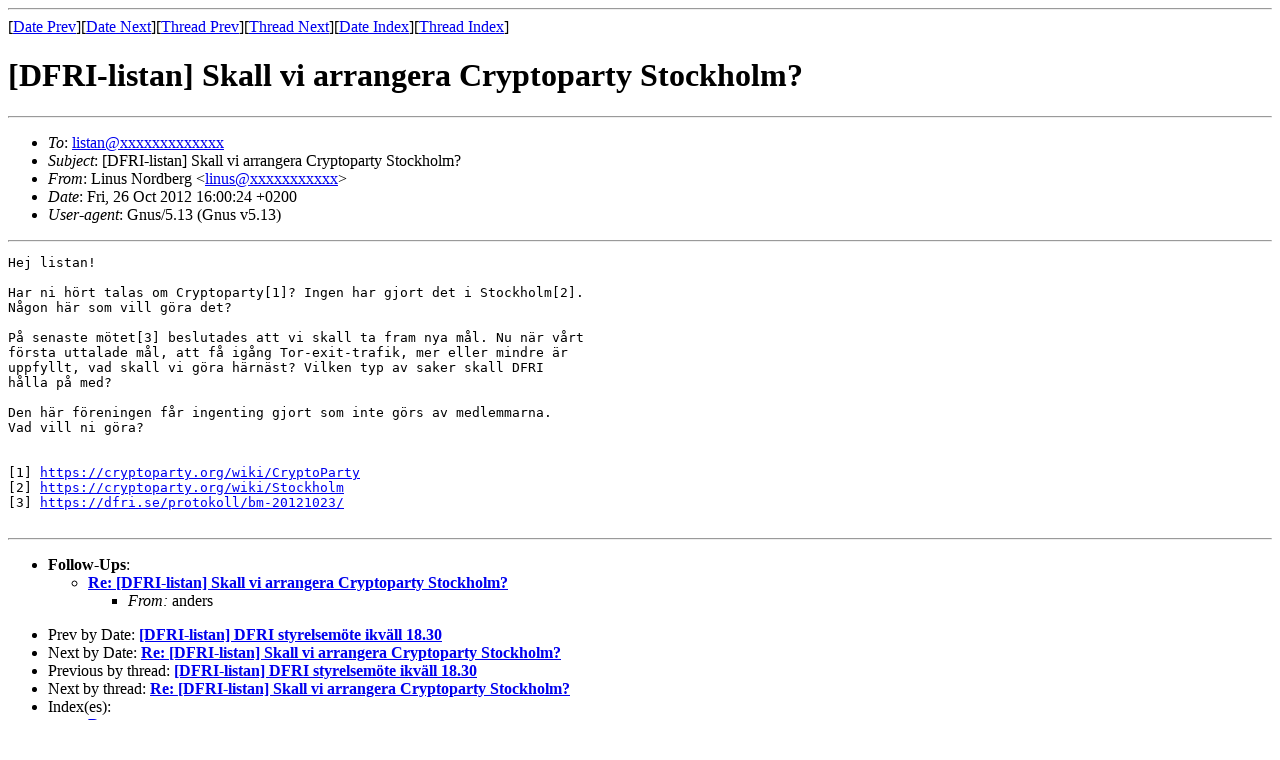

--- FILE ---
content_type: text/html
request_url: https://lists.dfri.se/listan/msg00241.html
body_size: 1279
content:
<!-- MHonArc v2.6.18 -->
<!--X-Subject: [DFRI&#45;listan] Skall vi arrangera Cryptoparty Stockholm? -->
<!--X-From-R13: Zvahf @beqoret <yvahfNabeqoret.fr> -->
<!--X-Date: Fri, 26 Oct 2012 16:00:28 +0200 (CEST) -->
<!--X-Message-Id: ysz1ugl8haf.fsf@nordberg.se -->
<!--X-Content-Type: text/plain -->
<!--X-Head-End-->
<!DOCTYPE HTML PUBLIC "-//W3C//DTD HTML 4.01 Transitional//EN"
        "http://www.w3.org/TR/html4/loose.dtd">
<html>
<head>
<title>[DFRI-listan] Skall vi arrangera Cryptoparty Stockholm?</title>
</head>
<body>
<!--X-Body-Begin-->
<!--X-User-Header-->
<!--X-User-Header-End-->
<!--X-TopPNI-->
<hr>
[<a href="msg00240.html">Date Prev</a>][<a href="msg00242.html">Date Next</a>][<a href="msg00240.html">Thread Prev</a>][<a href="msg00242.html">Thread Next</a>][<a href="maillist.html#00241">Date Index</a>][<a href="threads.html#00241">Thread Index</a>]
<!--X-TopPNI-End-->
<!--X-MsgBody-->
<!--X-Subject-Header-Begin-->
<h1>[DFRI-listan] Skall vi arrangera Cryptoparty Stockholm?</h1>
<hr>
<!--X-Subject-Header-End-->
<!--X-Head-of-Message-->
<ul>
<li><em>To</em>: <a href="mailto:listan@DOMAIN.HIDDEN">listan@xxxxxxxxxxxxx</a> </li>
<li><em>Subject</em>: [DFRI-listan] Skall vi arrangera Cryptoparty Stockholm?</li>
<li><em>From</em>: Linus Nordberg &lt;<a href="mailto:linus@DOMAIN.HIDDEN">linus@xxxxxxxxxxx</a>&gt;</li>
<li><em>Date</em>: Fri, 26 Oct 2012 16:00:24 +0200</li>
<li><em>User-agent</em>: Gnus/5.13 (Gnus v5.13)</li>
</ul>
<!--X-Head-of-Message-End-->
<!--X-Head-Body-Sep-Begin-->
<hr>
<!--X-Head-Body-Sep-End-->
<!--X-Body-of-Message-->
<pre>Hej listan!

Har ni h&#xF6;rt talas om Cryptoparty[1]? Ingen har gjort det i Stockholm[2].
N&#xE5;gon h&#xE4;r som vill g&#xF6;ra det?

P&#xE5; senaste m&#xF6;tet[3] beslutades att vi skall ta fram nya m&#xE5;l. Nu n&#xE4;r v&#xE5;rt
f&#xF6;rsta uttalade m&#xE5;l, att f&#xE5; ig&#xE5;ng Tor-exit-trafik, mer eller mindre &#xE4;r
uppfyllt, vad skall vi g&#xF6;ra h&#xE4;rn&#xE4;st? Vilken typ av saker skall DFRI
h&#xE5;lla p&#xE5; med?

Den h&#xE4;r f&#xF6;reningen f&#xE5;r ingenting gjort som inte g&#xF6;rs av medlemmarna.
Vad vill ni g&#xF6;ra?


[1] <a  rel="nofollow" href="https://cryptoparty.org/wiki/CryptoParty">https://cryptoparty.org/wiki/CryptoParty</a>
[2] <a  rel="nofollow" href="https://cryptoparty.org/wiki/Stockholm">https://cryptoparty.org/wiki/Stockholm</a>
[3] <a  rel="nofollow" href="https://dfri.se/protokoll/bm-20121023/">https://dfri.se/protokoll/bm-20121023/</a>

</pre>
<!--X-Body-of-Message-End-->
<!--X-MsgBody-End-->
<!--X-Follow-Ups-->
<hr>
<ul><li><strong>Follow-Ups</strong>:
<ul>
<li><strong><a name="00242" href="msg00242.html">Re: [DFRI-listan] Skall vi arrangera Cryptoparty Stockholm?</a></strong>
<ul><li><em>From:</em> anders</li></ul></li>
</ul></li></ul>
<!--X-Follow-Ups-End-->
<!--X-References-->
<!--X-References-End-->
<!--X-BotPNI-->
<ul>
<li>Prev by Date:
<strong><a href="msg00240.html">[DFRI-listan] DFRI styrelsem&#xF6;te ikv&#xE4;ll 18.30</a></strong>
</li>
<li>Next by Date:
<strong><a href="msg00242.html">Re: [DFRI-listan] Skall vi arrangera Cryptoparty Stockholm?</a></strong>
</li>
<li>Previous by thread:
<strong><a href="msg00240.html">[DFRI-listan] DFRI styrelsem&#xF6;te ikv&#xE4;ll 18.30</a></strong>
</li>
<li>Next by thread:
<strong><a href="msg00242.html">Re: [DFRI-listan] Skall vi arrangera Cryptoparty Stockholm?</a></strong>
</li>
<li>Index(es):
<ul>
<li><a href="maillist.html#00241"><strong>Date</strong></a></li>
<li><a href="threads.html#00241"><strong>Thread</strong></a></li>
</ul>
</li>
</ul>

<!--X-BotPNI-End-->
<!--X-User-Footer-->
<!--X-User-Footer-End-->
</body>
</html>
